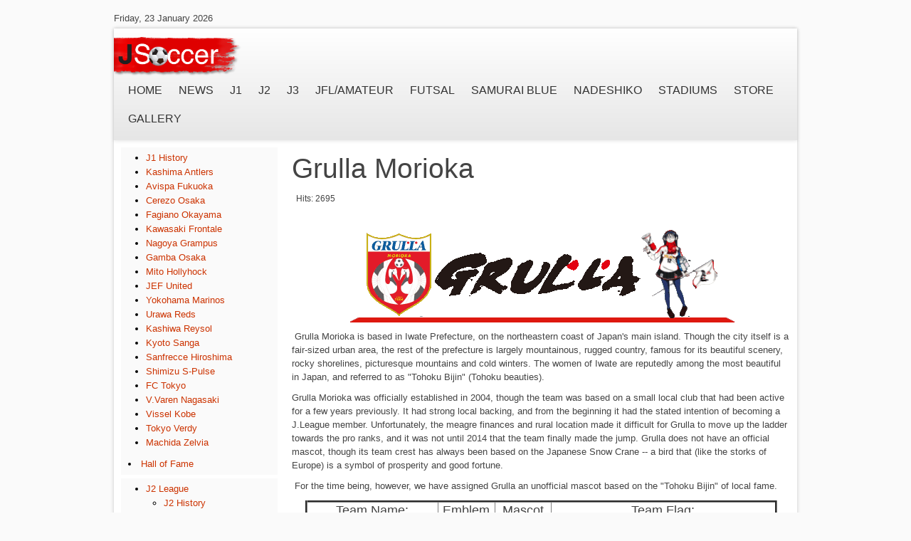

--- FILE ---
content_type: text/html; charset=utf-8
request_url: http://jsoccer.com/new/j3-league/grulla-morioka
body_size: 4822
content:
<!DOCTYPE html PUBLIC "-//W3C//DTD XHTML 1.0 Transitional//EN" "http://www.w3.org/TR/xhtml1/DTD/xhtml1-transitional.dtd">
<html xmlns="http://www.w3.org/1999/xhtml" xml:lang="en-gb" lang="en-gb" >
<head>
  <base href="http://jsoccer.com/new/j3-league/grulla-morioka" />
  <meta http-equiv="content-type" content="text/html; charset=utf-8" />
  <meta name="keywords" content="Grulla, Morioka, Grulla Morioka, snow cranes, Japanese crane, Tohoku" />
  <meta name="rights" content="all rights reserved (c) J.Soccer.com" />
  <meta name="description" content="Grulla Morioka" />
  <meta name="generator" content="Joomla! - Open Source Content Management" />
  <title>Grulla Morioka</title>
  <link href="/new/j3-league/grulla-morioka?format=feed&amp;type=rss" rel="alternate" type="application/rss+xml" title="RSS 2.0" />
  <link href="/new/j3-league/grulla-morioka?format=feed&amp;type=atom" rel="alternate" type="application/atom+xml" title="Atom 1.0" />
  <link rel="stylesheet" href="/new/media/jui/css/bootstrap.min.css" type="text/css" />
  <link rel="stylesheet" href="/new/media/jui/css/bootstrap-responsive.min.css" type="text/css" />
  <link rel="stylesheet" href="/new/media/jui/css/bootstrap-extended.css" type="text/css" />
  <link rel="stylesheet" href="/new/templates/system/css/system.css" type="text/css" />
  <link rel="stylesheet" href="/new/templates/system/css/general.css" type="text/css" />
  <link rel="stylesheet" href="/new/templates/ol_doodi/css/template.css" type="text/css" />
  <link rel="stylesheet" href="/new/templates/ol_doodi/css/joomla.css" type="text/css" />
  <link rel="stylesheet" href="/new/templates/ol_doodi/css/menu.css" type="text/css" />
  <link rel="stylesheet" href="/new/templates/ol_doodi/css/override.css" type="text/css" />
  <link rel="stylesheet" href="/new/templates/ol_doodi/css/modules.css" type="text/css" />
  <style type="text/css">
#mx-maincol {width:75%}#inner_content {width: 100%;} 
  </style>
  <script src="/new/media/system/js/mootools-core.js" type="text/javascript"></script>
  <script src="/new/media/system/js/core.js" type="text/javascript"></script>
  <script src="/new/media/system/js/mootools-more.js" type="text/javascript"></script>
  <script src="/new/media/jui/js/jquery.min.js" type="text/javascript"></script>
  <script src="/new/media/jui/js/jquery-noconflict.js" type="text/javascript"></script>
  <script src="/new/media/jui/js/jquery-migrate.min.js" type="text/javascript"></script>
  <script src="/new/media/jui/js/bootstrap.min.js" type="text/javascript"></script>
  <script type="text/javascript">
jQuery(function($) {
			 $('.hasTip').each(function() {
				var title = $(this).attr('title');
				if (title) {
					var parts = title.split('::', 2);
					var mtelement = document.id(this);
					mtelement.store('tip:title', parts[0]);
					mtelement.store('tip:text', parts[1]);
				}
			});
			var JTooltips = new Tips($('.hasTip').get(), {"maxTitleChars": 50,"fixed": false});
		});
  </script>
<link href="/new/templates/ol_doodi/images/favicon.ico" rel="shortcut icon" type="image/x-icon" /><link href="/new/templates/ol_doodi/css/font-awesome/css/font-awesome.min.css" rel="stylesheet" type="text/css" />
</head>
<body class="bg ltr clearfix">
<div id="topbgr" class="clearfix">
<div class="mx-base clearfix">
<div id="mx-top-header" class="clearfix">
<ul class="social-icons">
</ul>	
<div class="clearfix"></div>
<span class="mx_date">
	Friday, 23 January 2026</span></div>
</div>	
</div>
<div id="wrapper">
<div id="menuHeader">
<div class="mx-base">	
<a id="logo-text" style="width:180px;height:50px" href="/new" title="J.Soccer"><img src="/new/images/logo.png" style="border:0;" alt="" /></a>
<div id="mx-mainmenu" class="clearfix"><div class="mx-inner clearfix"><!-- The class on the root UL tag was changed to match the Blueprint nav style -->
<ul id="navigation" class="sf-menu">
<li class="item101"><a href="/new/" >Home</a></li><li class="item109"><a href="/new/news" >News</a></li><li class="item108"><a href="/new/j1" >J1</a></li><li class="item110"><a href="/new/j2" >J2</a></li><li class="item111"><a href="/new/j3" >J3</a></li><li class="item112"><a href="/new/jfl" >JFL/Amateur</a></li><li class="item149"><a href="https://www.facebook.com/groups/932277460130620/" >Futsal</a></li><li class="item113"><a href="/new/samurai" >Samurai Blue</a></li><li class="item114"><a href="/new/nadeshiko" >Nadeshiko</a></li><li class="item116"><a href="/new/stadium" >Stadiums</a></li><li class="item172"><a href="/new/store" >Store</a></li><li class="parent item242"><a href="/new/gallery" >Gallery</a><ul><li class="item243"><a href="/new/gallery/cerezo2020" >Cerezo2020</a></li></ul></li></ul>
</div></div></div>
</div>
<div id="tophead">
<div class="mx-base clearfix">
</div>
</div>
<div id="mx-basebody">	
<div class="mx-base main-bg clearfix">
<div class="clearfix">
<div id="mx-leftcol" class="clearfix">
<div id="mx-left" class="clearfix"><div class="mx-inner clearfix"><div class="greys">
<!-- The class on the root UL tag was changed to match the Blueprint nav style -->
<ul class="joomla-nav ">
<li class="item106"><a href="/new/jleague/j1-history" >J1 History</a></li><li class="item117"><a href="/new/jleague/kashima-antlers" >Kashima Antlers</a></li><li class="item119"><a href="/new/jleague/avispa-fukuoka" >Avispa Fukuoka</a></li><li class="item150"><a href="/new/jleague/cerezo-osaka" >Cerezo Osaka</a></li><li class="item153"><a href="/new/jleague/fagiano-okayama" >Fagiano Okayama</a></li><li class="item121"><a href="/new/jleague/kawasaki-frontale" >Kawasaki Frontale</a></li><li class="item123"><a href="/new/jleague/nagoya-grampus" >Nagoya Grampus</a></li><li class="item122"><a href="/new/jleague/gamba-osaka" >Gamba Osaka</a></li><li class="item156"><a href="/new/jleague/mito-hollyhock" >Mito Hollyhock</a></li><li class="item157"><a href="/new/jleague/jef-united" >JEF United</a></li><li class="item125"><a href="/new/jleague/yokohama-marinos" >Yokohama Marinos</a></li><li class="item126"><a href="/new/jleague/urawa-reds" >Urawa Reds</a></li><li class="item127"><a href="/new/jleague/kashiwa-reysol" >Kashiwa Reysol</a></li><li class="item162"><a href="/new/jleague/kyoto-sanga" >Kyoto Sanga</a></li><li class="item129"><a href="/new/jleague/sanfrecce-hiroshima" >Sanfrecce Hiroshima</a></li><li class="item163"><a href="/new/jleague/shimizu-s-pulse" >Shimizu S-Pulse</a></li><li class="item130"><a href="/new/jleague/fc-tokyo" >FC Tokyo</a></li><li class="item167"><a href="/new/jleague/v-varen-nagasaki" >V.Varen Nagasaki</a></li><li class="item133"><a href="/new/jleague/vissel-kobe" >Vissel Kobe</a></li><li class="item165"><a href="/new/jleague/tokyo-verdy" >Tokyo Verdy</a></li><li class="item170"><a href="/new/jleague/machida-zelvia" >Machida Zelvia</a></li></ul></li><li class="item244"><a href="/new/hall-of-fame" >Hall of Fame</a></li></ul>
<div style="clear:both;"></div>
</div>

<div class="greys">
<!-- The class on the root UL tag was changed to match the Blueprint nav style -->
<ul class="joomla-nav light">
<li class="selected parent item104"><a href="/new/j2-league" >J2 League</a><ul><li class="item107"><a href="/new/j2-league/j2-history" >J2 History</a></li><li class="item115"><a href="/new/j2-league/albirex-niigata" >Albirex Niigata</a></li><li class="item118"><a href="/new/j2-league/omiya-ardija" >Omiya Ardija</a></li><li class="item120"><a href="/new/j2-league/shonan-bellmare" >Shonan Bellmare</a></li><li class="item188"><a href="/new/j2-league/blaublitz-akita" >Blaublitz Akita</a></li><li class="item151"><a href="/new/j2-league/consadole-sapporo" >Consadole Sapporo</a></li><li class="item190"><a href="/new/j2-league/fujieda-myfc" >Fujieda MyFC</a></li><li class="item241"><a href="/new/j2-league/fc-imabari" >FC Imabari</a></li><li class="item248"><a href="/new/j2-league/iwaki-fc" >Iwaki FC</a></li><li class="item124"><a href="/new/j2-league/jubilo-iwata" >Jubilo Iwata</a></li><li class="item194"><a href="/new/j2-league/kataller-toyama" >Kataller Toyama</a></li><li class="item159"><a href="/new/j2-league/montedio-yamagata" >Montedio Yamagata</a></li><li class="item128"><a href="/new/j2-league/sagan-tosu" >Sagan Tosu</a></li><li class="item250"><a href="/new/j2-league/tegevajaro-miyazaki" >Tegevajaro Miyazaki</a></li><li class="item200"><a href="/new/j2-league/tochigi-city" >Tochigi City</a></li><li class="item199"><a href="/new/j2-league/oita-trinita" >Oita Trinita</a></li><li class="item240"><a href="/new/j2-league/vanraure-hachinohe" >Vanraure Hachinohe</a></li><li class="item132"><a href="/new/j2-league/ventforet-kofu" >Ventforet Kofu</a></li><li class="item131"><a href="/new/j2-league/vegalta-sendai" >Vegalta Sendai</a></li><li class="item166"><a href="/new/j2-league/tokushima-vortis" >Tokushima Vortis</a></li><li class="item169"><a href="/new/j2-league/yokohama-fc" >Yokohama FC</a></li></ul></li></ul>
<div style="clear:both;"></div>
</div>

<div class="greys">
<!-- The class on the root UL tag was changed to match the Blueprint nav style -->
<ul class="joomla-nav light">
<li class="selected parent item103"><a href="/new/j3-league" >J3 League</a><ul><li class="item238"><a href="/new/j3-league/azulclaro-numazu" >AzulClaro Numazu</a></li><li class="item152"><a href="/new/j3-league/ehime-fc" >Ehime FC</a></li><li class="item189"><a href="/new/j3-league/fukushima-united" >Fukushima United</a></li><li class="item191"><a href="/new/j3-league/gainare-tottori" >Gainare Tottori</a></li><li class="item154"><a href="/new/j3-league/fc-gifu" >FC Gifu</a></li><li class="item155"><a href="/new/j3-league/giravanz-kitakyushu" >Giravanz Kitakyushu</a></li><li id="current" class="selected item192"><a href="/new/j3-league/grulla-morioka" >Grulla Morioka</a></li><li class="item193"><a href="/new/j3-league/kagoshima-united" >Kagoshima United</a></li><li class="item158"><a href="/new/j3-league/kamatamare-sanuki" >Kamatamare Sanuki</a></li><li class="item249"><a href="/new/j3-league/nara-club" >Nara Club</a></li><li class="item251"><a href="/new/j3-league/fc-osaka" >FC Osaka</a></li><li class="item195"><a href="/new/j3-league/nagano-parceiro" >Nagano Parceiro</a></li><li class="item160"><a href="/new/j3-league/renofa-yamaguchi" >Renofa Yamaguchi</a></li><li class="item161"><a href="/new/j3-league/roasso-kumamoto" >Roasso Kumamoto</a></li><li class="item196"><a href="/new/j3-league/fc-ryukyu" >FC Ryukyu</a></li><li class="item164"><a href="/new/j3-league/thespakusatsu" >Thespakusatsu</a></li><li class="item198"><a href="/new/j3-league/tochigi-sc" >Tochigi SC</a></li><li class="item197"><a href="/new/j3-league/sc-sagamihara" >SC Sagamihara</a></li><li class="item168"><a href="/new/j3-league/matsumoto-yamaga" >Matsumoto Yamaga</a></li><li class="item171"><a href="/new/j3-league/zweigen-kanazawa" >Zweigen Kanazawa</a></li></ul></li></ul>
<div style="clear:both;"></div>
</div>

</div></div></div>
<div id="mx-maincol" class="clearfix">
<div class="clr"></div>
<div id="inner_content" class="clearfix"> <!--Component Area-->
		
<div class="mx-component-area clearfix">
<div class="mx-inner clearfix">
<div id="system-message-container">
	</div>

<div class="mx-component-area-inner clearfix">
<div class="blog">
	<h1>
		Grulla Morioka	</h1>
	
		

<div class="items-leading">
			<div class="leading-0">
			<article class="item-page">	
		
		<header>
			

	
		
				 <ul>
					
					
					
					
					
						<li class="hits">
				Hits: 2695			</li>
				
						
						
						
					</ul>
			</header>
		
					
		
		
	<p style="text-align: center;"><img src="/new/images/j/grullalogo.gif" alt="" /></p>
<p> Grulla Morioka is based in Iwate Prefecture, on the northeastern coast of Japan's main island. Though the city itself is a fair-sized urban area, the rest of the prefecture is largely mountainous, rugged country, famous for its beautiful scenery, rocky shorelines, picturesque mountains and cold winters. The women of Iwate are reputedly among the most beautiful in Japan, and referred to as "Tohoku Bijin" (Tohoku beauties).  </p>
<p>Grulla Morioka was officially established in 2004, though the team was based on a small local club that had been active for a few years previously. It had strong local backing, and from the beginning it had the stated intention of becoming a J.League member. Unfortunately, the meagre finances and rural location made it difficult for Grulla to move up the ladder towards the pro ranks, and it was not until 2014 that the team finally made the jump. Grulla does not have an official mascot, though its team crest has always been based on the Japanese Snow Crane -- a bird that (like the storks of Europe) is a symbol of prosperity and good fortune. </p>
<p> For the time being, however, we have assigned Grulla an unofficial mascot based on the "Tohoku Bijin" of local fame.</p>
<table width="100%">
<tbody>
<tr>
<td align="center">
<table border="3" width="95%" bgcolor="#cc8899">
<tbody>
<tr>
<td style="text-align: center; width: 28%;" valign="top">
<h3>Team Name:</h3>
<img src="/new/images/j/morioka.gif" alt="" width="251" height="52" /></td>
<td style="text-align: center; width: 12%;" valign="top">
<h3>Emblem</h3>
<img src="/new/images/j/grullaL.gif" alt="" width="96" height="124" /></td>
<td style="text-align: center; width: 12%;" valign="top">
<h3>Mascot</h3>
<img src="/new/images/j/grulla/mascot.gif" alt="" width="156" height="130" /></td>
<td style="text-align: center; width: 48%;" valign="top">
<h3>Team Flag:</h3>
<img src="/new/images/j/grullaflag.jpg" alt="" width="259" height="181" /></td>
</tr>
<tr style="font-size: 10px;">
<td style="width: 52%; text-align: center;" colspan="3" align="center;">
<h3 style="text-align: center;">Home Uniform -- Away Uniform</h3>
<img src="/new/images/j/uniforms/grulla24h.gif" alt="" width="159" /><img src="/new/images/j/uniforms/grulla24a.gif" alt="" width="159" /></td>
<td style="font-size: 10px; width: 48%;">
<p><b>Management Corporation:</b> Grulla Morioka<br /><b>Established: </b>2004 <br /><b>President: </b>Yasuhiro Usui <br /><b>Investors:--</b><br /><b>Address: </b>4-20 Ueda, Morioka City, Iwate Prefecture 020-0878</p>
<p><b>Hometown Area: </b>Morioka City and surrounding areas, Iwate Prefecture <br /><b>Home Stadium: </b>Morioka Minami Stadium (capacity: 5,000)<br /><b>Joined J. League: </b>2014</p>
</td>
</tr>
</tbody>
</table>
</td>
</tr>
</tbody>
</table>	
</article>

		</div>
			</div>

<div class="items-row cols-4 clearfix"><div class="item column-1"><div class="item-inner  first clearfix"><article class="item-page">	
		
		<header>
			

	
		
				 <ul>
					
					
					
					
					
						<li class="hits">
				Hits: 3839			</li>
				
						
						
						
					</ul>
			</header>
		
					
		
		
	<h3 style="text-align: center;">Team History</h3>
<p style="text-align: center;"><img src="/new/images/j/grullaL.gif" alt="" /></p>
	
	<a class="btn readmore" href="/new/j3-league/grulla-morioka/244-grulla-morioka">
		Read more: Grulla Morioka</a>
</article>

</div></div><div class="item column-2"><div class="item-inner  clearfix"><article class="item-page">	
		
		<header>
			

	
		
				 <ul>
					
					
					
					
					
						<li class="hits">
				Hits: 3431			</li>
				
						
						
						
					</ul>
			</header>
		
					
		
		
	<h3 style="text-align: center;">Morioka Stadium</h3>
<p style="text-align: center;"><img src="/new/images/j/grulla/stadium.gif" alt="" width="343" height="188" /></p>
	
	<a class="btn readmore" href="/new/j3-league/grulla-morioka/270-morioka-stadium">
		Read more: Morioka Stadium</a>
</article>

</div></div><div class="item column-3"><div class="item-inner  clearfix"><article class="item-page">	
		
		<header>
			

	
		
				 <ul>
					
					
					
					
					
						<li class="hits">
				Hits: 4837			</li>
				
						
						
						
					</ul>
			</header>
		
					
		
		
	<h3 style="text-align: center;">Team Mascot &amp; Old Uniforms</h3>
<p style="text-align: center;"><img src="/new/images/j/kizuru.jpg" alt="" width="166" height="198" /></p>
	
	<a class="btn readmore" href="/new/j3-league/grulla-morioka/271-grulla-mascot">
		Read more: Grulla Mascot</a>
</article>

</div></div><div class="item column-4"><div class="item-inner  last clearfix"><article class="item-page">	
		
		<header>
			

	
		
				 <ul>
					
					
					
					
					
						<li class="hits">
				Hits: 3740			</li>
				
						
						
						
					</ul>
			</header>
		
					
		
		
	<h3 style="text-align: center;">Team Roster</h3>
<p style="text-align: center;"><img src="/new/images/j/grulla/grulla23.jpg" alt="" height="220" /></p>
	
	<a class="btn readmore" href="/new/j3-league/grulla-morioka/272-grulla-players">
		Read more: Grulla Players</a>
</article>

</div></div></div>


	

</div>

</div>	
</div>
</div>
</div>
<div class="clr"></div>
</div></div>
</div>
</div>
<div id="bottsite" class="clearfix">
</div>
</div>
<div id="bottomspot">
<!--Start Footer-->
<div id="mx-footer" class="mx-base">
<div id="mx-bft" class="clearfix">
<div class="cp">
Copyright &copy; 2015 JSoccer.com. All Rights Reserved.<span class="designed_by">designed by <a target="_blank" title="olwebdesign" href="http://www.olwebdesign.com">olwebdesign</a><br /></span>					
</div>
</div>
</div>
<!--End Footer-->
</div>



</body>
</html>

--- FILE ---
content_type: text/css
request_url: http://jsoccer.com/new/templates/ol_doodi/css/template.css
body_size: 2196
content:
/*---------------------------------------------------------------
# Package - Joomla Template based on Sboost Framework   
# ---------------------------------------------------------------
# Author - olwebdesign http://www.olwebdesign.com
# Copyright (C) 2008 - 2015 olwebdesign.com. All Rights Reserved.
# Websites: http://www.olwebdesign.com
-----------------------------------------------------------------*/

body.bg{color: #222;background-color:#fff}
body{margin:0;font-family:Arial,Helvetica,sans-serif;font-size:12px;line-height:150%}
a{text-decoration:none;}
a:hover,a:active,a:focus{text-decoration:none;}
.mx-base{margin-left:auto;margin-right:auto}
.mx-block{float:left;display:inline}
.mod-block {padding:10px}
.mx-inner{padding-left:10px;padding-right:10px}
.mx-block .first {margin-left:-10px}
.mx-block .last {margin-right:-10px}
.mx-block .single {margin-left:-10px;margin-right:-10px}
.gap{clear:both;margin-bottom:10px}
.top-bg{padding-top:10px}
.clearfix{*zoom:1;}.clearfix:before,.clearfix:after{display:table;content:"";line-height:0;}
.clearfix:after{clear:both;}
/*top bar*/
#mx-top-header {margin-top:3px;}
#mx-banner,
#mx-search,
#members-area{float:right}
#mx-search {margin-top:10px;}
#mx-top-menu{margin-top:10px;float:left}
#mx-top-menu ul.menu {margin:0;padding:0;}
#mx-top-menu li{display:inline-block;list-style:none;border-left:1px solid #ccc;padding:0 5px;line-height:12px}
#mx-top-menu li a{color:#6f6f6f}

/*Header*/
#headershow .mx-inner {padding:0}
#header {position:relative}
.slider .mx-inner {padding:0}
a#logo,#logo-text,a#logom{float:left; position: relative; z-index: 100;}
#logo-text h1{font-size:200%;font-weight:bold;text-transform:uppercase;border:0!important;margin:10px 0 0!important;padding:0!important}
#logo-text h1 a{}
#logo-text p.site-slogan{margin:0;padding:0;}

/*search*/
#mx-search .mod-search input#mod-search-searchword, 
#mx-search .mod-search input#mod-finder-searchword{background:#fff url(../images/search.png) no-repeat 3% 50%;padding: 4px 3px 4px 30px; margin:0;
	border-radius:5px;
	-moz-border-radius:5px;
	-webkit-border-radius:5px;
	box-shadow:0 0 6px rgba(0,0,0,0.3);
}

/* Layout */
#mx-leftcol, #mx-rightcol, #mx-maincol ,#mx-sideleft, #mx-sideright, #inner_content {float:left}
#mx-leftcol, #mx-rightcol, #mx-maincol {padding:10px 0}
#sj-br{position: absolute; top: 0px; left: -5500px;}

/* Breadcrumbs */
#mx-breadcrumbs .mx-inner {padding:0}
#mx-breadcrumbs .breadcrumb {
	margin:0;
	background:transparent;
	-webkit-border-radius: 0;
	-moz-border-radius: 0;
	border-radius: 0;
	border-top:1px solid #e7e7e7;
	border-bottom:1px solid #e7e7e7	
}
.readmore, a.readmore {
	font-size: 0.9em;
	text-align: center;
	-webkit-transition: background-color 0.2s ease-in-out;
	-moz-transition: background-color 0.2s ease-in-out;
	-ms-transition: background-color 0.2s ease-in-out;
	-o-transition: background-color 0.2s ease-in-out;
	transition: background-color 0.2s ease-in-out;
	color: #ffffff;
	background: #444;
	border-radius: 3px;
	padding: 3px 8px;
}
/* Footer */
#mx-footer {}
#mx-bft { padding:10px}
#mx-footer .cp {float:left; line-height:26px; }

/*Footer Navigation*/
#mx-footer-nav{float:right}
#mx-footer-nav ul{list-style-type:none;padding:0;margin:0 0 5px 0}
#mx-footer-nav li{background:none;padding:0;display:inline} 
#mx-footer-nav .nav > li > a:hover {background:none;}
#mx-footer-nav a{font-weight:normal;text-decoration:none;display:inline;margin:0;padding:0 8px;color:#838181}
a#pagetop{float:right; }
span.designed_by {display:block;}
/*logo*/
a#logo{background:url(../images/logo/logo.png) no-repeat}
/* clr */
.clr{clear:both;display:block;overflow:hidden;visibility:hidden;width:0;height:0}
/* template colors */
div.color-site{height:10px;line-height:10px; margin-top:1px; text-align: center; font-size: 1px;}
div.color-site a {padding: 6px; margin: 0px 3px; 
border-radius: 50%;
box-shadow:0 0 3px rgba(0,0,0,0.2);
-moz-box-shadow:0 0 3px rgba(0,0,0,0.2);
-webkit-box-shadow:0 0 3px rgba(0,0,0,0.2);}
div.color-site a.btn_fs_blue{ background: #399cdd; color: #399cdd;}
div.color-site a.btn_fs_red{ background: #c30; color: #c30;}
div.color-site a.btn_fs_orange{ background: #f99d26; color: #f99d26;}
div.color-site a.btn_fs_green{ background: #99cc33; color: #99cc33;}
div.color-site a.btn_fs_brown{ background: #cc9966; color: #cc9966;}
div.color-site a.btn_fs_lilac{ background: #ad77bb; color: #ad77bb;}


/* Button, Input */

input, select, textarea, .inputbox, button, .button, input[type="button"], input[type="submit"] {
	padding: 3px;
}

input[type="button"], input[type="text"] {}

input[type="button"] { }

input[type="text"], input[type="password"], input[type="email"], textarea, .inputbox, .validate-username, .validate-password { 
	border: 0; background: #fff; color:#999;
	-webkit-box-shadow: 0 0 0 1px #ccc inset; box-shadow: 0 0 0 1px #ccc inset;
	border-radius: 3px; -webkit-border-radius: 3px;
}

#ol-topsl .inputbox, #ol-botsl .inputbox, #ol-user-panel .inputbox {}

input[type="text"]:hover, input[type="password"]:hover, input[type="email"]:hover,
input[type="text"]:focus, input[type="password"]:focus, input[type="email"]:focus,
.inputbox:hover, .inputbox:focus,
 textarea:hover, textarea:focus { background: #ffffcc; color:#666; }


.browserChrome input[type="text"]:focus, .browserChrome input[type="password"]:focus, .browserChrome input[type="email"]:focus,
.browserSafari input[type="text"]:focus, .browserSafari input[type="password"]:focus, .browserSafari input[type="email"]:focus,
.browserChrome .inputbox:focus, .browserChrome  textarea:focus,
.browserSafari .inputbox:focus, .browserSafari textarea:focus {outline: none;}

/* buttons */
.button, button, input[type="button"], input[type="submit"] {
	line-height:24px;
	color: #888;
	text-transform: uppercase; 
	border:0; 
	font-size: 11px !important;
	cursor:pointer;
	zoom: 1;
	*display: inline;
	vertical-align: top;
	outline: none;
	text-align: center;
	text-decoration: none;
	padding: 4px 15px !important;
	text-shadow: 0 1px 1px rgba(0,0,0, 0.1);
	-webkit-border-radius: 0px; border-radius: 0px;
	-webkit-box-shadow: 0 0 0 1px #BBBBBB inset;	
	-ms-box-shadow: 0 0 0 1px #bbbbbb inset;	
	box-shadow: 0 0 0 1px #BBBBBB inset;
	background: #f6f6f6;
	background-image: -webkit-linear-gradient(top,  #fff, #fafafa);
	background-image: -moz-linear-gradient(top, #fff, #fafafa);
	background-image: -ms-linear-gradient(top, #fff, #fafafa);
	background-image: -o-linear-gradient(top, #fff, #fafafa);
}
.btn-primary {
	text-transform: uppercase;
  border-bottom-color: transparent;
    border-radius: 3px !important;
  -webkit-box-shadow: inset 0 -3px 0 rgba(0, 0, 0, 0.06);
  box-shadow: inset 0 -3px 0 rgba(0, 0, 0, 0.06);
  padding: 5px 20px !important;
  background-repeat: repeat-x;
}
.btn-primary:hover,
.btn-primary:focus {
  background-color: #444;
  background-position: 0 -45px;
  border-color: #444;
}
.btn-primary:active,
.btn-primary.active {
  background-color: #555;
  border-color: #555;
  -webkit-box-shadow: inset 0 3px 0 rgba(0, 0, 0, 0.12);
  box-shadow: inset 0 3px 0 rgba(0, 0, 0, 0.12);
}


--- FILE ---
content_type: text/css
request_url: http://jsoccer.com/new/templates/ol_doodi/css/menu.css
body_size: 1016
content:

/*** ESSENTIAL STYLES ***/

.sf-menu, .sf-menu * {
	margin:			0;
	padding:		0;
	list-style:		none;
}
.sf-menu {
	line-height:	1.0;
}
.sf-menu ul {
	position:		absolute;
	top:			-999em;
	width:			200px;
}
.sf-menu ul li {
	width:			100%;
}
.sf-menu li:hover {
	visibility:		inherit; /* fixes IE7 'sticky bug' */
}
.sf-menu li {
	float:			left;
	position:		relative;
}
.sf-menu a {
	display:		block;
	position:		relative;
}
.sf-menu li:hover ul,
.sf-menu li.sfHover ul {
	left:			0;
	top:			2.5em; /* match top ul list item height */
	z-index:		99;
}
ul.sf-menu li:hover li ul,
ul.sf-menu li.sfHover li ul {
	top:			-999em;
}
ul.sf-menu li li:hover ul,
ul.sf-menu li li.sfHover ul {
	left:			200px; /* match ul width */
	top:			0;
}
ul.sf-menu li li:hover li ul,
ul.sf-menu li li.sfHover li ul {
	top:			-999em;
}
ul.sf-menu li li li:hover ul,
ul.sf-menu li li li.sfHover ul {
	left:			10em; /* match ul width */
	top:			0;
}

/*** DEMO SKIN ***/
.sf-menu {
	float:			left;
	margin-bottom:	1em;
}
.sf-menu a {
	border-left:	1px solid #fff;
	border-top:		1px solid #CFDEFF;
	padding: 		.75em 1em;
	text-decoration:none;
}

.sf-menu li:hover, .sf-menu li.sfHover,
.sf-menu a:focus, .sf-menu a:hover, .sf-menu a:active {
	outline:		0;
}

#navigation					{display:block;
							font-size: 16px;
							float:right;
							text-transform:uppercase;
							margin: 0px;
							padding-top:7px;
							z-index: 999999; }


#navigation	ul			{margin:0; }	


/* left offset of submenus need to match (see below) */
.sf-menu ul 			{width:200px!important; text-transform: none;}


/* match ul width */ 
ul.sf-menu li li.sfHover ul 		{left:200px!important;} 



/* match top ul list item height */
.sf-menu > li:hover > ul,
.sf-menu > li.sfHover > ul 			{top:40px!important;z-index: 999999;	
box-shadow:0 0 3px rgba(0,0,0,0.1);
-moz-box-shadow:0 0 3px rgba(0,0,0,0.1);
-webkit-box-shadow:0 0 3px rgba(0,0,0,0.1);} 
					

ul.main-nav							{margin:0;}


/*root menu items*/
.sf-menu li 						{background: transparent;
												margin:0 3px 0 0;}
.sf-menu a							{border:0;
padding:10px;												
color:#7f7f7f;}

/*active root menu items*/
.sf-menu li:hover, 
.sf-menu li.sfHover,
.sf-menu li.sfHover a,
.sf-menu li#current a,
.sf-menu a:focus, 
.sf-menu a:hover, 
.sf-menu a:active,
.sf-menu li.selected a			{ color:#c00; }


ul.sf-menu li li a:hover,
ul.sf-menu li li a.sfHover,
ul.sf-menu li li a:focus,
ul.sf-menu li li a:active,
ul.sf-menu li li.selected a {
	color: #111;
	background: #fafafa;
}
/*dropdown menu items*/	

.sf-menu li li a				{font-weight:normal; 
											color:#333;
											font-size:13px;
											text-shadow: none;
											padding:9px 15px;
											border-bottom:0;
											border-left:0;}	
											
.sf-menu li li { background-color:#fff;
	border-bottom: 1px #f1f1f1 solid;
}																															

.sf-menu a					{color:#333;}


--- FILE ---
content_type: text/css
request_url: http://jsoccer.com/new/templates/ol_doodi/css/override.css
body_size: 1664
content:
/*---------------------------------------------------------------
# Package - Joomla Template based on Sboost Framework   
# ---------------------------------------------------------------
# Author - olwebdesign http://www.olwebdesign.com
# Copyright (C) 2008 - 2015 olwebdesign.com. All Rights Reserved.
# Websites: http://www.olwebdesign.com
-----------------------------------------------------------------*/

body{font-size:13px;}
#wrapper, #bottomspot, .mx-base {width: 960px;} 
#tophead, #bottsite, #header, #wrapper, #bottomspot {min-width: 960px; margin: 0 auto}
#mx-leftcol {width: 25%} 
#mx-rightcol { width: 27%} 
#mx-sideleft {width: 20%}
#mx-sideright { width: 30%}

body.bg { color: #444; background-color: #fafafa;}
#wrapper { color: #444; background-color: #fff;
	box-shadow:0 0 5px rgba(0,0,0,0.2);
	-moz-box-shadow:0 0 5px rgba(0,0,0,0.2);
	-webkit-box-shadow:0 0 5px rgba(0,0,0,0.2);}
#bottsite { color: #fff; background-color: #555; }
#bottomspot { background-color:#96979c; color: #fff;}
#bottomspot h3 { text-align: center; margin-top: 10px; background: none;}
#menuHeader{z-index:8000;padding:10px 0;box-shadow:0 1px 5px rgba(0,0,0,0.1);-khtml-box-shadow:0 1px 5px rgba(0,0,0,0.1);-webkit-box-shadow:0 1px 5px rgba(0,0,0,0.1);-moz-box-shadow:0 1px 5px rgba(0,0,0,0.1);-ms-box-shadow:0 1px 5px rgba(0,0,0,0.1);-o-box-shadow:0 1px 5px rgba(0,0,0,0.1);transition:padding 0.35s ease;-khtml-transition:padding 0.35s ease;-webkit-transition:padding 0.35s ease;-moz-transition:padding 0.35s ease;-ms-transition:padding 0.35s ease;-o-transition:padding 0.35s ease;
background-color: #fff;
	background-image: -webkit-linear-gradient(top,  #fff, #e6e6e6);
	background-image: -moz-linear-gradient(top, #fff, #e6e6e6);
	background-image: -ms-linear-gradient(top, #fff, #e6e6e6);
	background-image: -o-linear-gradient(top, #fff, #e6e6e6);}
#tophead { background-color:#b5b6b9; color: #fff;}

h1,h2,h3,h4, .very_big_white, .big_black { font-weight:300;}

.social-icons {
    margin: 0px auto;
    padding: 0;
    text-align: right;
}
.social-icons li {
    display: inline-block;
    margin: 0 1px;
    -webkit-animation-delay: 0.3s;
    -moz-animation-delay: 0.3s;
    -ms-animation-delay: 0.3s;
    -o-animation-delay: 0.3s;
    animation-delay: 0.3s;
}
.social-icons li a {
    display: block;
    width: 24px;
    height: 24px;
    text-align: center;
    line-height: 24px;
    color: #666;
    font-size: 24px;
    overflow: hidden; 
}
.social-icons li i{
    display: block;
    position: relative;
     moz-transition: all 0.4s ease-out 0s;
    -o-transition: all 0.4s ease-out 0s;
    -webkit-transition: all 0.4s ease-out 0s;
    -ms-transition: all 0.4s ease-out 0s;
    transition: all 0.4s ease-out 0s;
}
.social-icons li a .top{
    top:-24px;
}
.social-icons li a .bottom{
    top:-24px;
}
.social-icons li a:hover .bottom{
    top:24px;
}
.social-icons li a:hover .top{
    top:0px;
}
	
.mx_date { padding: 5px 0px;}

#menuout .mx-inner,
#mx-banner .mx-inner, #mx-header  .mx-inner {
	padding:0;
}
#mx-search { height: 46px;}
#mx-bottom a{ color: #999; background: transparent;}
#mx-bottom li a{ padding: 7px 0px; border-bottom: 1px solid #777;}
.mx_date{float:left;margin-top:8px}
.form-actions{padding:2px 4px 2px;margin-top:5px;margin-bottom:5px;background: transparent;border-top:1px solid #fff;*zoom:1;}	
#hormenu ul li .submenu-inner,#sublevel ul li .submenu-inner { padding: 3px; margin: 1px 3px 3px 3px; border: 1px solid #ccc;
	box-shadow:0 0 3px rgba(0,0,0,0.1);
	-moz-box-shadow:0 0 3px rgba(0,0,0,0.1);
	-webkit-box-shadow:0 0 3px rgba(0,0,0,0.1);}
input{width:90%;}
textarea{width:98%;}
.quick_contact input{width:80%;}
#contact-form input{width:40%;}
#user-registration input, #member-registration input, .login input{width:230px;}
.pagenav a,.pager a{display:inline-block;padding:4px 14px;background-color:#fff;border:1px solid #ddd;-webkit-border-radius:5px;-moz-border-radius:5px;border-radius:5px;background:#fafafa; border-bottom:1px solid #dadada;
	background-image: -webkit-linear-gradient(top,  #fff, #e6e6e6);
	background-image: -moz-linear-gradient(top, #fff, #e6e6e6);
	background-image: -ms-linear-gradient(top, #fff, #e6e6e6);
	background-image: -o-linear-gradient(top, #fff, #e6e6e6);}
.pager a:hover{text-decoration:none;background:#f5f5f5; border-bottom:1px solid #dadada;
	background-image: -webkit-linear-gradient(top,  #e6e6e6, #fff);
	background-image: -moz-linear-gradient(top, #e6e6e6, #fff);
	background-image: -ms-linear-gradient(top, #e6e6e6, #fff);
	background-image: -o-linear-gradient(top, #e6e6e6, #fff);}
a#pagetop{float:right;padding: 4px 10px;}	
a#valdate{  font-size: 10px;padding: 2px 5px; }	
	
.jlogin1 {float:left;width:40%;margin-right:12px;}
.jlogin2 {float:left;width:50%;margin-top:14px;color:#999;}
.jlogintext {float:left;margin:0 12px 12px 0;}

.contactForm legend  { font-size: 12px !important;}
#mx-rightcol .control-group { font-size: 12px !important; margin-left: -70px !important;}

#mx-rightcol input { width: 95% !important;}
.nav {
  padding-left: 0;
  margin-bottom: 0;
  list-style: none;
}
.gallery  {
    margin: 0;
  }
  @media (max-width: 767px) {
body {
    padding-right: 0px;
    padding-left: 0px;
  }
  }  
a{color:#cc3300}
a:hover,a:active,a:focus{color:#585858}
/*main menu*/
#mx-bottom a:hover{color:#cc3300 }
.colors {background-color:#ffeeee;}
.readmore, a.readmore {background:#cc3300;}
#hormenu ul.level-0 > li.menu-item:hover > a.menu-item,
#hormenu ul.level-0 > li.menu-item.active> a.menu-item { background-color:#cc3300; color: #f1f1f1; border-radius: 5px;}	
.social-icons li a .top{ background-color: #c00; color: #fff; }